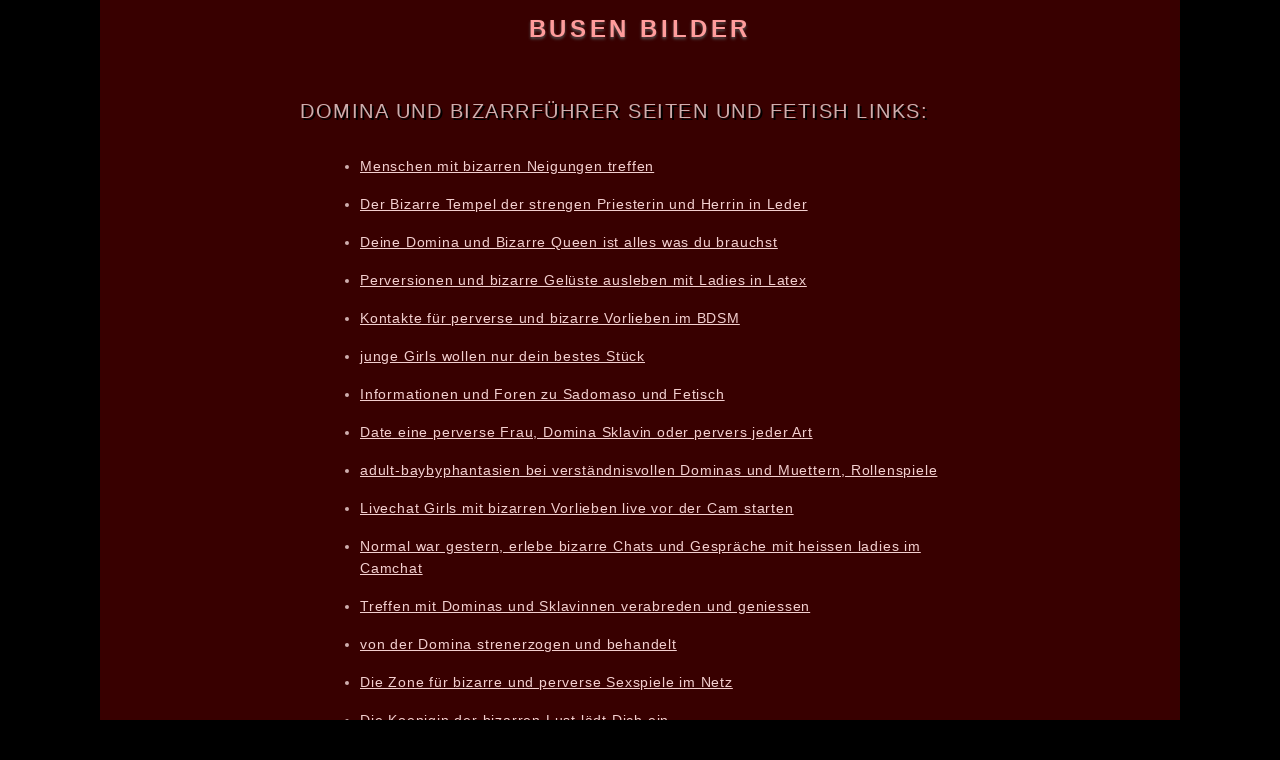

--- FILE ---
content_type: text/html; charset=UTF-8
request_url: http://busen-bilder.de/links500.php
body_size: 8514
content:
<!DOCTYPE html>
<html lang="de">
<head>
<meta charset="UTF-8">
<meta name="viewport" content="width=device-width, initial-scale=1.0">
<title>Domina und SM-Seiten kostenlos, Dominaführer und Bizarrladyführer</title>
<meta name="Author" content="dominanz und fetisch">
<meta name="publisher" content="dominanz und fetisch.de">
<meta name="description" content="Linklisten für Sklaven mit Dominas und Dominastudios, Chats und Kleinanzeigen">
<meta name="keywords" content="Domina, dominanz, sadomaso">
<meta name="page-topic" content="dominas und bizarrlady listen kostenlos und nur echte reale strenge und devote deutsche frauen im web topdomina Lady Jeanie the first, dortmund">
<meta NAME="audience" CONTENT="Alle">
<meta name="revisit-after" content="30 days">
<meta name="robots" content="index, follow">
<meta name="language" content="deutsch">
<meta name="distribution" content="global">
<link rel="stylesheet" href="style.css">
</head>
<body>
		<div class="wrapper">
			<header class="header">
				<div class="logo">
					<a href="index.html" class="header__logo">Busen Bilder</a>
				</div>
			</header>
      <main class="main">
<h1>domina und bizarrführer seiten und fetish links:</h1>
<ul class="linklist">
<li class="linklist__item"><a href="https://www.bizarr-treffs.de/" target="_blank">Menschen mit bizarren Neigungen treffen</a></li>
<li class="linklist__item"><a href="https://www.bizarr-tempel.de/" target="_blank">Der Bizarre Tempel der strengen Priesterin und Herrin in Leder</a></li>
<li class="linklist__item"><a href="https://www.bizarr-queen.de/" target="_blank">Deine Domina und Bizarre Queen ist alles was du brauchst</a></li>
<li class="linklist__item"><a href="https://www.bizarr-lust.de/" target="_blank">Perversionen und bizarre Gelüste ausleben mit Ladies in Latex</a></li>
<li class="linklist__item"><a href="https://www.bizarr-kontaktmarkt.de/" target="_blank">Kontakte für perverse und bizarre Vorlieben im BDSM</a></li>
<li class="linklist__item"><a href="https://www.bizarr-girls.de/" target="_blank">junge Girls wollen nur dein bestes Stück</a></li>
<li class="linklist__item"><a href="https://www.bizarr-forum.de/" target="_blank">Informationen und Foren zu Sadomaso und Fetisch</a></li>
<li class="linklist__item"><a href="https://www.bizarr-dates.de/" target="_blank">Date eine perverse Frau, Domina Sklavin oder pervers jeder Art</a></li>
<li class="linklist__item"><a href="https://www.babybehandlungen.de/" target="_blank">adult-baybyphantasien bei verständnisvollen Dominas und Muettern, Rollenspiele</a></li>
<li class="linklist__item"><a href="https://www.bizarr-x.de/" target="_blank">Livechat Girls mit bizarren Vorlieben live vor der Cam starten</a></li>
<li class="linklist__item"><a href="https://www.bizarrcams.de/" target="_blank">Normal war gestern, erlebe bizarre Chats und Gespräche mit heissen ladies im Camchat</a></li>
<li class="linklist__item"><a href="https://www.bizarrdates.de/" target="_blank">Treffen mit Dominas und Sklavinnen verabreden und geniessen</a></li>
<li class="linklist__item"><a href="https://www.bizarre-domina.de/" target="_blank">von der Domina strenerzogen und behandelt</a></li>
<li class="linklist__item"><a href="https://www.bizarre-zone.de/" target="_blank">Die Zone für bizarre und perverse Sexspiele im Netz</a></li>
<li class="linklist__item"><a href="https://www.bizarrqueen.de/" target="_blank">Die Koenigin der bizarren Lust lädt Dich ein</a></li>
<li class="linklist__item"><a href="https://www.deutsche-dominas.de/" target="_blank">Deutsche Dominas suchen deutsche Sklaven und Diener</a></li>
<li class="linklist__item"><a href="https://www.domina-europe.de/" target="_blank">Dominas in ganz Europa suchen und finden</a></li>
<li class="linklist__item"><a href="https://www.domina-lust.de/" target="_blank">Die Lust einer Domina kennenlernen und gehorchen</a></li>
<li class="linklist__item"><a href="https://www.domina-peitsche.de/" target="_blank">von der strengen Frau gequaelt und gedemuetigt</a></li>
<li class="linklist__item"><a href="https://www.transvestitenparadies.de/" target="_blank">Webseiten für Transen und Männern in Frauenkleidern</a></li>
<li class="linklist__item"><a href="https://www.spezialstudio.de/" target="_blank">spezielle angebote in Studios für Sadomasochisten finden</a></li>
<li class="linklist__item"><a href="https://www.sm-studios.de/" target="_blank">SM Studio in Deiner Umgebung oder Deiner Stadt finden und besuchen</a></li>
<li class="linklist__item"><a href="https://www.bdsm-sklavin.de/" target="_blank">so findet mann eine devote BDSM Sklavin</a></li>
<li class="linklist__item"><a href="https://www.smstudios.de/" target="_blank">Smstudios oder dominastudios im Internet auswaehlen leicht gemacht</a></li>
<li class="linklist__item"><a href="https://www.domina-kontaktanzeigen.de/" target="_blank">Domina Kontaktanzeigen, aktuell und mit Telefonnummer</a></li>
<li class="linklist__item"><a href="https://www.slave-sex.de/" target="_blank">Slave Sex - Sex als Sklave der Herrin und perversen Mistress</a></li>
<li class="linklist__item"><a href="https://www.sklavenregistrierungen.de/" target="_blank">ordentliche Sklaven werden von der Herrin und Dominatrix registriert</a></li>
<li class="linklist__item"><a href="https://www.schwarze-messe.de/" target="_blank">die dunkle Seite der erotischen Spiele für Erwachsene Rollenspieler</a></li>
<li class="linklist__item"><a href="https://www.privatstudios.de/" target="_blank">ganz privat im Dominastudio dienen und gehorchen</a></li>
<li class="linklist__item"><a href="https://www.privat-domina.de/" target="_blank">wo man eine Domina privat finden kann.</a></li>
<li class="linklist__item"><a href="https://www.jungdominas.de/" target="_blank">junge Frauen mit sominanter Fantasie wollen Sklaven erziehen</a></li>
<li class="linklist__item"><a href="https://www.domina-x.de/" target="_blank">Das dominante Programm für Sklaven und Diener der Herrin und Mistress</a></li>
<li class="linklist__item"><a href="https://www.livesexgirl.de/" target="_blank">Sex mit jungen Girls und Frauen Live vor der Kamera erleben</a></li>
<li class="linklist__item"><a href="https://www.mailerziehung.de/" target="_blank">Dominas, die per E-Mail ihren Sklaven erziehen</a></li>
<li class="linklist__item"><a href="https://www.lederslip.de/" target="_blank">Sie trägt staendig einen Lederslip damit er es weiss</a></li>
<li class="linklist__item"><a href="https://www.lederslips.de/" target="_blank">Unterwaesche aus leder für Fetischisten und Fetischistinnen</a></li>
<li class="linklist__item"><a href="https://www.latex-ladies.de/" target="_blank">Girls in Gummi oder Rubber, Latexkleidung rund um die Uhr</a></li>
<li class="linklist__item"><a href="https://www.latexslips.de/" target="_blank">enge Slips und Hoeschen aus Latex und Gummi</a></li>
<li class="linklist__item"><a href="https://www.huren-treffen.de/" target="_blank">was man beachten muss, wenn mann sich mit einer hure treffen will</a></li>
<li class="linklist__item"><a href="https://www.domina-webcams.de/" target="_blank">Dominas live vor der Webcam erleben und Sklave werden</a></li>
<li class="linklist__item"><a href="https://www.domina-tempel.de/" target="_blank">Die Herrin im Tempel der Lust ist die Herrin und Hohepriesterin</a></li>
<li class="linklist__item"><a href="https://www.echte-domina.de/" target="_blank">wie erkennt man eine echte Domina auf der Strasse</a></li>
<li class="linklist__item"><a href="https://www.dominas-privat.de/" target="_blank">wo findet man eine private Herrin und Domina</a></li>
<li class="linklist__item"><a href="https://www.freizeitdirne.de/" target="_blank">im Nebenjob als Hure unterwegs, das schnelle Geld als Nutte</a></li>
<li class="linklist__item"><a href="https://www.klinik-domina.de/" target="_blank">Klinikerotik mit Dominas in der Sexklinik real erleben</a></li>
<li class="linklist__item"><a href="https://www.lady-rowena.de/" target="_blank">Treffen mit der besten Domina in Berlin, exklusive Dominanz</a></li>
<li class="linklist__item"><a href="https://www.leder-ladies.de/" target="_blank">Die Faszination Leder - Frauen in enger Lederkleidung machen Männer verrückt</a></li>
<li class="linklist__item"><a href="https://www.bdsm-sklavin.de/" target="_blank">Der richtige Umgang mit der devoten Frau im BDSM Spiel</a></li>
</ul>
</main>
<footer class="footer">
  <nav class="sub-nav">
    <a href="index.html">Home</a>
  </nav>
</footer>
</div>
</body>
</html>


--- FILE ---
content_type: text/css
request_url: http://busen-bilder.de/style.css
body_size: 4007
content:
:root {
  --color-backg: #000;
  --color-backg-dark: #380000;
  --color-backg-header: #e7e5e4;
  --color-backg-footer: #191919;

  --color-light: #f3cfcf;
  --color-light-1: #ceaeae;
  --color-light-2: #b2b2b2;
  --color-dark: #131313;
  --color-footer: #cbcbcb;

  --line-1: 1px solid #565656;
  --line-2: 1px solid #712045;
}

*,
*::after,
*::before {
  box-sizing: inherit;
}

html {
  box-sizing: border-box;
  font-size: 62.5%;
  letter-spacing: .05rem;
}

body {
  font-family: Arial, Helvetica, Verdana, sans-serif;
  font-weight: 400;
  line-height: 1.6;
  color: var(--color-light);
  background-color: var(--color-backg);
  margin: 0;
  padding: 0;
  word-wrap: break-word;
}

h1, h2, h3, h4 {
  font-weight: normal;
  text-transform: uppercase;
  letter-spacing: .15rem;
}

h1 {
  font-size: 2rem;
  text-shadow:
      2px 2px 0 #000;
}

h2 {
  font-size: 1.8rem;
}

h3 {
  font-size: 1.7rem;
}

h4 {
  font-size: 1.6rem;
}

p {
  margin: 1rem 0;
}

.wrapper {
  margin: 0 auto;
  max-width: 108rem;
  background-color: var(--color-backg-dark);
}

.header {
  padding: 1rem;
  text-align: center;
}

.logo {
}

.header__logo {
  color: #ff9c9c;
  text-transform: uppercase;
  font-size: 2.4rem;
  font-weight: bold;
  letter-spacing: .15em;
  text-shadow: 0px 2px 3px #555;
}

.header__logo:link, .header__logo:visited {
  color: #ff9c9c;
  text-decoration: none;
}

.main {
  margin: 0 auto;
  max-width: 72.8rem;
  padding: 2.4rem;
  font-size: 1.6rem;
  color: var(--color-light-1);
}

.main a:link,
.main a:visited {
  color: var(--color-light);
  text-decoration: underline;
}

.prom-p,
.prom-tel,
.partner,
.prom-ph,
.prom-xch {
  font-size: 1.3rem;
  text-align: center;
  margin: 2rem auto;
}

.prom-p__ban img,
.pic img,
.prom-tel img,
.prom-xch img,
.prom-ph img,
.prom-xch img {
  display: inline-block;
  max-width: 100%;
  height: auto;
}

.pic {
  text-align: center;
}

.pic img {
  width: 100%;
  max-width: 310px;
}

.partner-list {
  list-style: none;
  margin: 0 auto;
  padding: 0;
}

.partner-list__item {
  padding: 1rem;
  overflow: hidden;
}

.partner-list__item img {
  display: inline-block;
}

.ban-vx {
  margin: 5rem auto;
  text-align: center;
  font-size: 1.3rem;
}

.ban-vx iframe {
  margin: 0 auto;
  width: 100%;
  max-width: 300px;
  border: none;
}

.ban-vx iframe img {
  width: 100%;
  height: auto;
  max-width: 300px;
}


.footer {
  background-color: var(--color-backg-footer);
  padding: 1rem;
  font-size: 1.3rem;
  color: var(--color-footer);
  border-top: var(--line-1);
}

.footer h4 {
  font-size: 1.3rem;
}

.weblist {
  border-bottom: var(--line-1);
  margin-bottom: 1rem;
}

.weblist, .fnav-list {
  list-style: none;
  display: flex;
  flex-wrap: wrap;
  padding: 1rem 0;
  margin: 0;
}

.weblist__item,
.fnav-list__item {
  flex: 0 0 50%;
}

.weblist__item a,
.fnav-list__item a {
  padding: .7rem;
  display: block;
  text-decoration: none;
}

.weblist__item a:link,
.weblist__item a:visited,
.fnav-list__item a:link,
.fnav-list__item a:visited,
.sub-nav a:link,
.sub-nav a:visited {
  color: var(--color-light-2);
}

.weblist__item a:hover,
.weblist__item a:focus,
.fnav-list__item a:hover,
.fnav-list__item a:focus,
.sub-nav a:hover,
.sub-nav a:focus {
  color: var(--color-light-1);
}

.linklist {
  font-size: 1.4rem;
  margin: 2rem 0 4rem 2rem;
}

.linklist__item {
  padding: .8rem 0;
}

.linklist__item a:visited {
 color: var(--color-light-2);
}

.sub-nav {
  font-size: 1.4rem;
  text-align: center;
  margin: 1rem auto;
}

.sub-nav a {
  padding: .8rem;
}

@media (min-width:310px) {
  .partner-list {
    display: flex;
    flex-wrap: wrap;
  }

  .partner-list__item {
    flex: 0 0 50%;
  }
}

@media (min-width:580px) {

  .partner-list__item {
    flex: 0 0 33.33%;
  }

  .weblist__item,
  .fnav-list__item {
    flex: 0 0 33.33%;
  }

}

@media (min-width:785px) {

  .weblist__item,
  .fnav-list__item {
    flex: 0 0 25%;
  }

}

@media (min-width:950px) {

  .weblist__item,
  .fnav-list__item {
    flex: 0 0 20%;
  }

}
